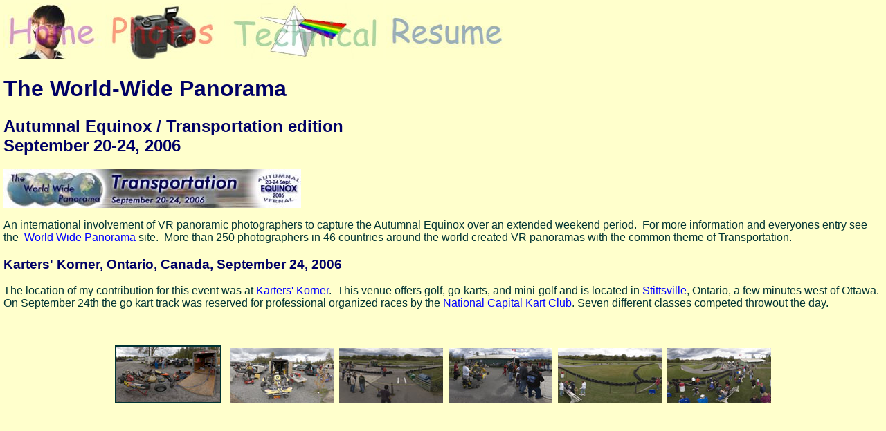

--- FILE ---
content_type: text/html
request_url: https://photocreations.ca/karterskorner/karters1.html
body_size: 6756
content:
<!DOCTYPE HTML PUBLIC "-//W3C//DTD HTML 4.0 Transitional//EN">
<html>
    <head>
        <title>Jim Watters - Panorama - WWPano:Transportation</title>
        <meta content="text/html; charset=iso-8859-1" http-equiv="Content-Type">
        <meta content="Jim Watters" name="Author">
        <meta content="Jim watters personal home page, photos" name="Description">
        <meta content="Photo, images, panorama, qtvr, jim watters, panoramic tools, ptgui, WWPano, World Wide Pano"
            name="KeyWords">
        <link href="../jim.css" type="text/css" rel="stylesheet">
            <link rel="SHORTCUT ICON" href="../favicon.ico">
                <script type="text/javascript" src="../imagebar.js"></script></head>
    <body style="BACKGROUND-COLOR: rgb(255,255,204)" topmargin="0" onload="imageLoad('../')"
        marginheight="5" marginwidth="10">
        <script type="text/javascript">  DisplayNavBar('../');  </script>
        <noscript>
            <big><big><a href="../index.html">Home</a> <a href="../photos.html">Photo</a> <a href="../technical.html">
                        Technical</a> <a href="../resume.html">Resume</a></big></big></noscript>
        <!-- editable page starts here -->
        <H1>The World-Wide Panorama</H1>
        <H2>Autumnal Equinox / Transportation edition<br>
            September 20-24, 2006</H2>
        <a href="http://worldwidepanorama.org/worldwidepanorama/wwp906/index.html" target="_blank"><img height="56" alt="World Wide Panorama Logo" src="wwpano.jpg" width="430" align="left"
                border="0"> </a>
        <br clear="all">
        <p>An international involvement of VR panoramic photographers to capture the 
            Autumnal Equinox over an extended weekend period.&nbsp; For more information 
            and everyones entry see the&nbsp; <a href="http://worldwidepanorama.org/worldwidepanorama/wwp/index.html" target="_blank">
                World Wide Panorama</a> site.&nbsp; More than 250 photographers in 46 
            countries around the world created VR panoramas with the common theme of 
            Transportation.</p>
        <H3>Karters' Korner, Ontario, Canada, September 24, 2006</H3>
        <P>The location of my contribution for this event was at <a href="htpp://karterskorner.com" target="_blank">Karters' Korner</a>.&nbsp; This 
        venue offers golf, go-karts, and mini-golf and is located in <a href="http://maps.google.com/maps?q=45.22475721+N+75.89193369+W&t=k&hl=en&ll=45.22475721,-75.89193369&spn=0.05,0.05&t=k" target="_blank">Stittsville</a>, 
        Ontario, a few minutes west of Ottawa.&nbsp; On September 24th the 
            go kart&nbsp;track was reserved for professional organized races by the <a href="http://nckc.net" target="_blank">
                National Capital Kart Club</a>. Seven different classes competed throwout 
            the day.<br>
            <br>
            <br>
        </P>
        <div align="center">
                                        <img src="karters1.jpg" title="" alt="Karters' Korner 1" style="BORDER-RIGHT: 2px solid; BORDER-TOP: 2px solid; BORDER-LEFT: 2px solid; WIDTH: 150px; BORDER-BOTTOM: 2px solid; HEIGHT: 80px">    &nbsp;
            <a href="karters2.html#PAN"><img src="karters2.jpg" title="" alt="Karters' Korner 2" style="BORDER-RIGHT: 0px solid; BORDER-TOP: 0px solid; BORDER-LEFT: 0px solid; WIDTH: 150px; BORDER-BOTTOM: 0px solid; HEIGHT: 80px"></a>&nbsp;
            <a href="karters3.html#PAN"><img src="karters3.jpg" title="" alt="Karters' Korner 3" style="BORDER-RIGHT: 0px solid; BORDER-TOP: 0px solid; BORDER-LEFT: 0px solid; WIDTH: 150px; BORDER-BOTTOM: 0px solid; HEIGHT: 80px"></a>&nbsp;
            <a href="karters4.html#PAN"><img src="karters4.jpg" title="" alt="Karters' Korner 4" style="BORDER-RIGHT: 0px solid; BORDER-TOP: 0px solid; BORDER-LEFT: 0px solid; WIDTH: 150px; BORDER-BOTTOM: 0px solid; HEIGHT: 80px"></a>&nbsp;
            <a href="karters5.html#PAN"><img src="karters5.jpg" title="" alt="Karters' Korner 5" style="BORDER-RIGHT: 0px solid; BORDER-TOP: 0px solid; BORDER-LEFT: 0px solid; WIDTH: 150px; BORDER-BOTTOM: 0px solid; HEIGHT: 80px"></a>&nbsp;
            <a href="karters6.html#PAN"><img src="karters6.jpg" title="" alt="Karters' Korner 6" style="BORDER-RIGHT: 0px solid; BORDER-TOP: 0px solid; BORDER-LEFT: 0px solid; WIDTH: 150px; BORDER-BOTTOM: 0px solid; HEIGHT: 80px"></a>
        </div>
        <a name="PAN"></a>
        <br clear=all>
		<center>
			<!--[if gte IE 6]><SCRIPT language="javascript" src="../repairembed.js"><![endif]--><SCRIPT></SCRIPT>
			<object id="Object2" codebase="http://www.apple.com/qtactivex/qtplugin.cab" classid="clsid:02BF25D5-8C17-4B23-BC80-D3488ABDDC6B"
				viewastext="" height="96%" width="96%">
				<param name="SCALE" value="tofit">
				<param name="SRC" value="karts01a.mov">
				<param name="CONTROLLER" value="true">
				<param name="FOV" value="75">
				<param name="CACHE" value="TRUE">
				<embed src="karts01a.mov" type="video/quicktime" pluginspage="http://www.apple.com/quicktime/download/"
					controller="true" fov="75" scale="tofit" cache="TRUE" height="96%" width="96%">
				</embed>
			</object>
			<!--[if gte IE 6]></NOSCRIPT><![endif]-->
			</p>
		</center>
        <p>
        </p>
        <center>Click and hold down the mouse button while dragging mouse left or right to 
            view panorama.<br>
            Resize browser window to change the scale of image.<br>
            Use shift or control to zoom.
            <p></p>
            <table id="Table1" border="0" cellpadding="0" cellspacing="0" width="780">
                <tbody>
                    <tr>
                        <td align="center"><font face="Verdana,Arial,Helvetica" size="1">
                                <p><font face="Verdana,Arial,Helvetica" size="1"> Page last modified&nbsp;October 4, 
                                        2006 </font>
                                    <br>
                                    <font color="gray">All content is ©1991-2007
                                        <script language="JavaScript"> document.write('<a href=\"mai' + 'lto:' + 'jwatters' + '&#000064;' + 'photocreations.ca' + '\">' + 'Jim Watters' + '</a>.'); </script>
                                        <noscript>
                                            <font color="#3333ff">jwatters (at) photocreations (dot) ca</font></noscript>
                                        All Rights Reserved.<br>
                                        All trademarks are property of their respective owners.</font>
                            </font></P>
                        </td>
                    </tr>
                </tbody>
            </table>
        </center>
    </body>
</html>


--- FILE ---
content_type: text/css
request_url: https://photocreations.ca/jim.css
body_size: 1823
content:
html
{ 
    height:100%; 
}

body
{
		height:100%;
    margin: 5px 5px 5px 5px;
    color: #003333;
    font-style: normal;
    font-family: Verdana, Arial, Helvetica, sans-serif;
    background-color: #ffffcc;
    border-style: none;
} 

H1, H2 , H3, H4, H5, H6 {
	color: #000066; 
}

a, a.navlink, a.navlink:visited, a:link, a.navlink:link
{
	color: #0000ff;
	text-decoration: none;
}

a:visited
{
	color: #0066cc;
}

a:hover
{
	color: #cc00ff;
}

a.navlink:hover
{
	font-weight: bold;
	color: #cc00ff;
}

a.navlink:active
{
	font-size:larger;
	font-weight: bold;
	color: #cc0000;
}

#scrollpics
{
    white-space: nowrap;
    overflow: auto;
    overflow-x: auto;
    overflow-y: hidden;
    display: block;
    visibility: visible;
    margin: 0px 0px 0px 0px;
    padding: 0px;
    width: 94%;
    border-style: none;
    border: 0px;
    position: static;
    text-align: center;
    vertical-align: top;
    background-color: #f4eebc;
}

#scrollpic
{
    white-space: normal;
    overflow: visible;
    display: block;
    visibility: visible;
    padding: 0px;
    position: static;
    text-align: center;
    vertical-align: top;
    border: none;
}

#scrollpics img
{
    visibility: visible;
    border-style: none;
    border: 0px;
    text-align: center;
    vertical-align: top;
    margin: 2px 2px 2px 2px;
}


#VR 
{
	color: #ffffcc;
	padding: 0px;
	overflow: auto;
	visibility: visible;
	height: 100%;
	width: 100%;
	border-style: none;
	border: 0px;
	display: block;
	position: relative;
	white-space: nowrap;
	text-align: center;
    margin: 0px 0px 0px 0px;
    background-color: #ffffcc;
}

#VR img
{
    overflow: auto;
    visibility: visible;
}

#footer 
{
	font-size: 9px;
	text-align: left;
}
img
{
    overflow: auto;
    visibility: visible;
}

#footer 
{
	font-size: 9px;
	text-align: left;
}


--- FILE ---
content_type: application/javascript
request_url: https://photocreations.ca/imagebar.js
body_size: 3552
content:
/* * This file contains functions to generate Dispaly and manage Image bar.  */
//defaultStatus = "Welcome to Jim Watters"

var loaded = false;

function imageLoad(path) {
    if (document.images) {
		img1off = new Image();img1off.src = path+"nav_images/img1off.jpg";
		img2off = new Image();img2off.src = path+"nav_images/img2off.jpg";
		img3off = new Image();img3off.src = path+"nav_images/img3off.jpg";
		img4off = new Image();img4off.src = path+"nav_images/img4off.jpg";

        img1on = new Image();img1on.src = path+"nav_images/img1on.jpg";
        img2on = new Image();img2on.src = path+"nav_images/img2on.jpg";
        img3on = new Image();img3on.src = path+"nav_images/img3on.jpg";
        img4on = new Image();img4on.src = path+"nav_images/img4on.jpg";
        
        img1down = new Image();img1down.src = path+"nav_images/img1down.jpg";
        img2down = new Image();img2down.src = path+"nav_images/img2down.jpg";
        img3down = new Image();img3down.src = path+"nav_images/img3down.jpg";
        img4down = new Image();img4down.src = path+"nav_images/img4down.jpg";
        return (loaded = true);
    }
}

function rollOut(imgName) {
    if (document.images && (loaded == true)) {
        document[imgName].src = eval(imgName+"off.src");
    }
}

function rollIn(imgName) {
    if (document.images && (loaded == true)) {
        document[imgName].src = eval(imgName+"on.src");
    }
}

function mouseDown(imgName) {
    if (document.images && (loaded == true)) {
        document[imgName].src = eval(imgName+"down.src");
    }
}


function DisplayNavBar(path)
{
	document.write('<table height="80" cellpadding="0" cellspacing="0" border="0" ID="Table1">\n');
	document.write('	<tbody><tr height="80" valign="top" align="left"><td nowrap>\n');
	document.write('		<a onMouseOver="rollIn(\'img1\'); window.status=\'Home Page\'; return true" onMouseOut="rollOut(\'img1\'); window.status=\'\'; return true;" onmouseup="rollOut(\'img1\'); window.status=\'\'; return true;" onmousedown="mouseDown(\'img1\'); return true;" target="_parent" href="'+path+'index.html"> <img alt="Home" src="'+path+'nav_images/img1off.jpg" height="80" width="142" border="0" NAME="img1"></a>\n');
	document.write('		<a onMouseOver="rollIn(\'img2\'); window.status=\'Photos\'; return true" onMouseOut="rollOut(\'img2\'); window.status=\'\'; return true;" onmouseup="rollOut(\'img2\'); window.status=\'\'; return true;" onmousedown="mouseDown(\'img2\'); return true;" target="_parent" href="'+path+'photos.html"> <img alt="Photos" src="'+path+'nav_images/img2off.jpg" height="80" width="168" border="0" NAME="img2"></a>\n');
	document.write('		<a onMouseOver="rollIn(\'img3\'); window.status=\'Technical\'; return true" onMouseOut="rollOut(\'img3\'); window.status=\'\'; return true;" onmouseup="rollOut(\'img3\'); window.status=\'\'; return true;" onmousedown="mouseDown(\'img3\'); return true;" target="_parent" href="'+path+'technical.html"> <img alt="Technical" src="'+path+'nav_images/img3off.jpg" height="80" width="230" border="0" NAME="img3"></a>\n');
	document.write('		<a onMouseOver="rollIn(\'img4\'); window.status=\'Resume\'; return true" onMouseOut="rollOut(\'img4\'); window.status=\'\'; return true;" onmouseup="rollOut(\'img4\'); window.status=\'\'; return true;" onmousedown="mouseDown(\'img4\'); return true;" target="_parent" href="'+path+'resume.html"> <img alt="Resume" src="'+path+'nav_images/img4off.jpg" height="80" width="180" border="0" NAME="img4"></a>\n');
	document.write('	</td></tr></tbody>\n');
	document.write('</table>\n');
}

